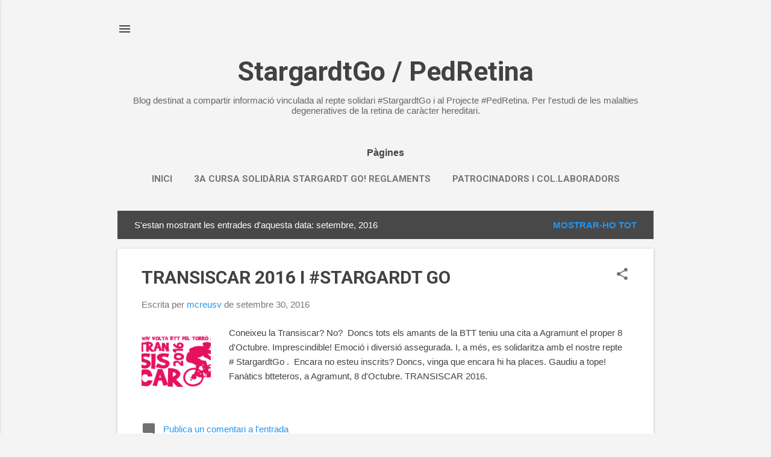

--- FILE ---
content_type: text/html; charset=UTF-8
request_url: https://stargardtgo.blogspot.com/b/stats?style=BLACK_TRANSPARENT&timeRange=ALL_TIME&token=APq4FmD40HJcqF5FYbY-nnbUJzF5YEiNOvZCtvKbS37qs9c5tZ_Ob4kW7djykIzKitzxNlGNvUev9snyD2OnDZ9B0hCIhchYeQ
body_size: -117
content:
{"total":96390,"sparklineOptions":{"backgroundColor":{"fillOpacity":0.1,"fill":"#000000"},"series":[{"areaOpacity":0.3,"color":"#202020"}]},"sparklineData":[[0,8],[1,3],[2,5],[3,3],[4,5],[5,10],[6,8],[7,5],[8,3],[9,8],[10,18],[11,90],[12,3],[13,10],[14,0],[15,5],[16,8],[17,8],[18,20],[19,5],[20,15],[21,18],[22,5],[23,8],[24,5],[25,10],[26,5],[27,3],[28,8],[29,5]],"nextTickMs":3600000}